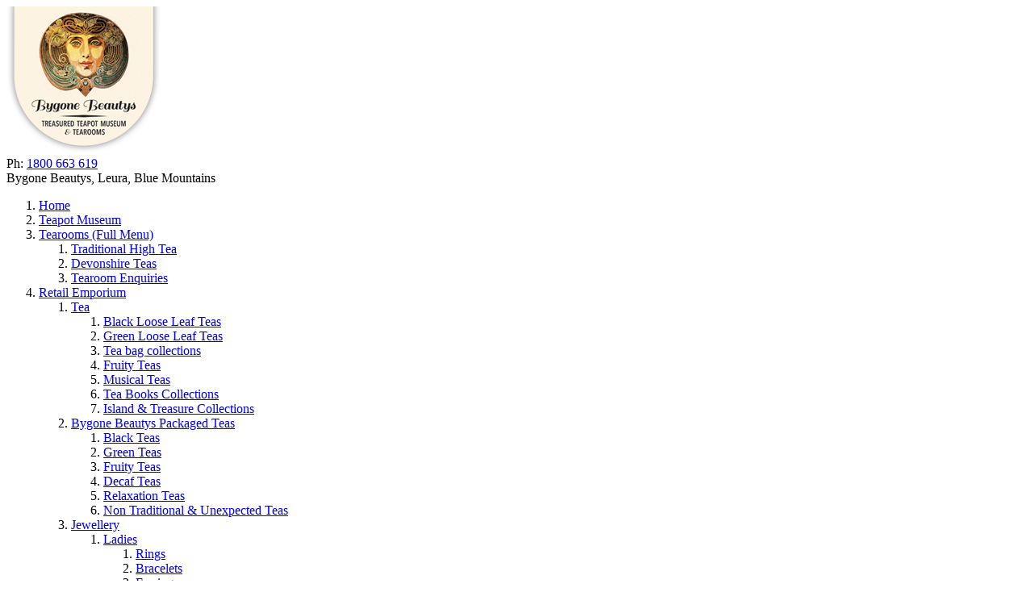

--- FILE ---
content_type: text/html; charset=UTF-8
request_url: https://www.bygonebeautys.com.au/retail-emporium/antiques-collectables/bone-china-collections-estate-new/other-estate-bone-china-collectables/estate-aynsley-ornament-flower/
body_size: 9958
content:
<!DOCTYPE html><html lang="en-au"><!-- InstanceBegin template="/Templates/html5.dwt.asp" codeOutsideHTMLIsLocked="false" --><head prefix="og: http://ogp.me/ns#; dc: http://purl.org/dc/terms/#"><!-- InstanceParam name="homepage" type="boolean" value="false" -->
<meta charset="utf-8" /><meta name="robots" content="index, follow" /> <meta name="viewport" content="width=device-width, initial-scale=1, maximum-scale=1"><!-- Open Graph --><meta property="og:title" content="Estate Aynsley Ornament Flower | Other Estate Bone China Collectables | Bone China Collections Estate &amp; New  | Antiques &amp; Collectables | Retail Emporium | Bygone Beautys" /><meta property="og:description" content="Treasured Teapot Museum &amp; Tearooms offering a unique experience. Home of world’s largest private collection of teawares. Enjoy High Tea or Devonshire Tea, browse the estate jewellery, antiques, collectables and contemporary quality gifts." /><!-- Dublin Core --><meta name="dc.title" content="Estate Aynsley Ornament Flower | Other Estate Bone China Collectables | Bone China Collections Estate &amp; New  | Antiques &amp; Collectables | Retail Emporium | Bygone Beautys" /><meta name="dc.description" content="Treasured Teapot Museum &amp; Tearooms offering a unique experience. Home of world’s largest private collection of teawares. Enjoy High Tea or Devonshire Tea, browse the estate jewellery, antiques, collectables and contemporary quality gifts." /><meta name="dc.publisher" content="Bygone Beautys" /><meta name="dc.Date.Created" content="2020-06-10" /><meta name="dc.language" content="en" /><meta name="description" content="Treasured Teapot Museum &amp; Tearooms offering a unique experience. Home of world’s largest private collection of teawares. Enjoy High Tea or Devonshire Tea, browse the estate jewellery, antiques, collectables and contemporary quality gifts." />
<link rel="apple-touch-icon" href="/apple-touch-icon.png"><link rel="apple-touch-icon" sizes="76x76" href="/apple-touch-ipad.png"><link rel="apple-touch-icon" sizes="120x120" href="/apple-touch-iphone-retina.png"><link rel="apple-touch-icon" sizes="152x152" href="/apple-touch-ipad-retina.png"><!-- InstanceBeginEditable name="headTop" -->
		<link rel="canonical" href="https://www.bygonebeautys.com.au/retail-emporium/antiques-collectables/bone-china-collections-estate-new/other-estate-bone-china-collectables/estate-aynsley-ornament-flower/" />
		<base href="https://www.bygonebeautys.com.au/" />
		<!-- 491 // id=491 -->
		<!-- InstanceEndEditable -->
<title>Estate Aynsley Ornament Flower | Other Estate Bone China Collectables | Bone China Collections Estate &amp; New  | Antiques &amp; Collectables | Retail Emporium | Bygone Beautys</title><link href="/css/css.dcss" rel="stylesheet" type="text/css" /><!--[if lte IE 8]>
<link href="/css/ie-lte8.css?v=6" rel="stylesheet" media="screen" type="text/css" /> 
<![endif]--><link href='https://fonts.googleapis.com/css?family=Sail' rel='stylesheet' type='text/css'><!-- InstanceBeginEditable name="head" --><!-- InstanceEndEditable -->
<script src="/js/modernizr-2.6.2.min.js" type="text/javascript"></script><script type="text/javascript" src="//ajax.googleapis.com/ajax/libs/jquery/1.10.2/jquery.min.js"></script><script type="text/javascript">window.jQuery || document.write('<scr'+'ipt src="/js/jquery-1.10.2.min.js"><\/scr'+'ipt>')</script><script type="text/javascript">/*Console Protect*/(function(){var e,t=function(){},n=["assert","clear","count","debug","dir","dirxml","error","exception","group","groupCollapsed","groupEnd","info","log","markTimeline","profile","profileEnd","table","time","timeEnd","timeStamp","trace","warn"],r=n.length,i=window.console=window.console||{};while(r--){e=n[r];if(!i[e]){i[e]=t}}})()</script></head><body>
<!--[if lt IE 7]>
<p class="chromeframe">You are using an <strong>outdated</strong> browser. Please <a href="http://browsehappy.com/">upgrade your browser</a> or <a href="http://www.google.com/chromeframe/?redirect=true">activate Google Chrome Frame</a> to improve your experience.</p>
<![endif]-->
<div id="wrapper">
<header class="headerimage"><div class="outer"><div id="header"><div class="inner">
    	<div id="logo"><img src="../images/layout/logo.png" alt="Bygone Beautys" /></div>
        <div class="social"><a href="https://www.instagram.com/bygonebeautys/" target="_blank" class="instagram"></a><a href="https://www.facebook.com/BygoneBeautys/" target="_blank" class="facebook"></a><a href="https://www.tripadvisor.com.au/Restaurant_Review-g261620-d2508913-Reviews-Bygone_Beautys_Leura-Leura_Blue_Mountains_New_South_Wales.html" target="_blank" class="tripadvisor"></a>
        <span class='shoppingcart'><a href='https://www.bygonebeautys.com.au/retail-emporium/'></a></span>
        </div>
        <div class="contacts">Ph: <a href="tel:1800663619" class="tel">1800 663 619</a></div><span class="header-text">Bygone Beautys, Leura, Blue Mountains</span><div id="mobileNav-control"><span class="menubar"></span><span></span><span class="menubar"></span><span></span><span class="menubar"></span></div></div>        
</div></div><div id='head_nav'><nav id="fullMenu" class='horizontalMenu'><ol class='rootVoices horizontal'><li><a href="https://www.bygonebeautys.com.au/" class="rootVoice {menu: 'empty'}">Home</a></li><li><a href="https://www.bygonebeautys.com.au/teapot-museum/" class="rootVoice  {} menu_h0">Teapot Museum</a></li><li><a href="https://www.bygonebeautys.com.au/tearooms-full-menu/" class="rootVoice  {menu: 'menu_h7'} menu_h0">Tearooms (Full Menu)</a><ol id="menu_h7" class="mbmenu"><li><a href="https://www.bygonebeautys.com.au/tearooms-full-menu/traditional-high-tea/" class=" {} menu_h7">Traditional High Tea</a></li><li><a href="https://www.bygonebeautys.com.au/tearooms-full-menu/devonshire-teas/" class=" {} menu_h7">Devonshire Teas</a></li><li><a href="https://www.bygonebeautys.com.au/tearooms-full-menu/tearoom-enquiries/" class=" {} menu_h7">Tearoom Enquiries </a></li></ol></li><li class="you-are-here"><a href="https://www.bygonebeautys.com.au/retail-emporium/" class="rootVoice  {menu: 'menu_h8'} menu_h0">Retail Emporium</a><ol id="menu_h8" class="mbmenu"><li><a href="https://www.bygonebeautys.com.au/retail-emporium/tea/" class=" {menu: 'menu_h12'} menu_h8">Tea</a><ol id="menu_h12" class="mbmenu"><li><a href="https://www.bygonebeautys.com.au/retail-emporium/tea/black-loose-leaf-teas/" class=" {} menu_h12">Black Loose Leaf Teas</a></li><li><a href="https://www.bygonebeautys.com.au/retail-emporium/tea/green-loose-leaf-teas/" class=" {} menu_h12">Green Loose Leaf Teas</a></li><li><a href="https://www.bygonebeautys.com.au/retail-emporium/tea/tea-bag-collections/" class=" {} menu_h12"> Tea bag collections</a></li><li><a href="https://www.bygonebeautys.com.au/retail-emporium/tea/fruity-teas/" class=" {} menu_h12">Fruity Teas</a></li><li><a href="https://www.bygonebeautys.com.au/retail-emporium/tea/musical-teas/" class=" {} menu_h12">Musical Teas </a></li><li><a href="https://www.bygonebeautys.com.au/retail-emporium/tea/tea-books-collections/" class=" {} menu_h12">Tea Books Collections</a></li><li><a href="https://www.bygonebeautys.com.au/retail-emporium/tea/island-treasure-collections/" class=" {} menu_h12">Island &amp; Treasure Collections </a></li></ol></li><li><a href="https://www.bygonebeautys.com.au/retail-emporium/bygone-beautys-packaged-teas/" class=" {menu: 'menu_h25'} menu_h8">Bygone Beautys Packaged Teas </a><ol id="menu_h25" class="mbmenu"><li><a href="https://www.bygonebeautys.com.au/retail-emporium/bygone-beautys-packaged-teas/black-teas/" class=" {} menu_h25">Black Teas</a></li><li><a href="https://www.bygonebeautys.com.au/retail-emporium/bygone-beautys-packaged-teas/green-teas/" class=" {} menu_h25">Green Teas</a></li><li><a href="https://www.bygonebeautys.com.au/retail-emporium/bygone-beautys-packaged-teas/fruity-teas/" class=" {} menu_h25">Fruity Teas   </a></li><li><a href="https://www.bygonebeautys.com.au/retail-emporium/bygone-beautys-packaged-teas/decaf-teas/" class=" {} menu_h25">Decaf Teas</a></li><li><a href="https://www.bygonebeautys.com.au/retail-emporium/bygone-beautys-packaged-teas/relaxation-teas/" class=" {} menu_h25">Relaxation Teas </a></li><li><a href="https://www.bygonebeautys.com.au/retail-emporium/bygone-beautys-packaged-teas/non-traditional-unexpected-teas/" class=" {} menu_h25">Non Traditional &amp; Unexpected Teas</a></li></ol></li><li><a href="https://www.bygonebeautys.com.au/retail-emporium/jewellery/" class=" {menu: 'menu_h13'} menu_h8">Jewellery </a><ol id="menu_h13" class="mbmenu"><li><a href="https://www.bygonebeautys.com.au/retail-emporium/jewellery/ladies/" class=" {menu: 'menu_h56'} menu_h13">Ladies</a><ol id="menu_h56" class="mbmenu"><li><a href="https://www.bygonebeautys.com.au/retail-emporium/jewellery/ladies/rings/" class=" {} menu_h56">Rings</a></li><li><a href="https://www.bygonebeautys.com.au/retail-emporium/jewellery/ladies/bracelets/" class=" {} menu_h56">Bracelets </a></li><li><a href="https://www.bygonebeautys.com.au/retail-emporium/jewellery/ladies/earrings/" class=" {} menu_h56">Earrings</a></li><li><a href="https://www.bygonebeautys.com.au/retail-emporium/jewellery/ladies/necklaces-pendants/" class=" {} menu_h56">Necklaces/ Pendants </a></li><li><a href="https://www.bygonebeautys.com.au/retail-emporium/jewellery/ladies/brooches/" class=" {} menu_h56">Brooches</a></li></ol></li></ol></li><li><a href="https://www.bygonebeautys.com.au/retail-emporium/antiques-collectables/" class=" {menu: 'menu_h14'} menu_h8">Antiques &amp; Collectables</a><ol id="menu_h14" class="mbmenu"><li><a href="https://www.bygonebeautys.com.au/retail-emporium/antiques-collectables/teapots-3d-mugs/" class=" {} menu_h14">Teapots &amp; 3D Mugs</a></li><li><a href="https://www.bygonebeautys.com.au/retail-emporium/antiques-collectables/decorative-fans/" class=" {} menu_h14">Decorative Fans </a></li><li><a href="https://www.bygonebeautys.com.au/retail-emporium/antiques-collectables/inside-out-assorted-cups-with-box/" class=" {} menu_h14">Inside, out assorted Cups with box </a></li><li><a href="https://www.bygonebeautys.com.au/retail-emporium/antiques-collectables/bone-china-collections-estate-new/" class=" {menu: 'menu_h58'} menu_h14">Bone China Collections Estate &amp; New </a><ol id="menu_h58" class="mbmenu"><li><a href="https://www.bygonebeautys.com.au/retail-emporium/antiques-collectables/bone-china-collections-estate-new/the-owl-collection/" class=" {} menu_h58">The Owl Collection</a></li><li><a href="https://www.bygonebeautys.com.au/retail-emporium/antiques-collectables/bone-china-collections-estate-new/the-australian-birds-collection/" class=" {} menu_h58">The Australian Birds Collection</a></li><li><a href="https://www.bygonebeautys.com.au/retail-emporium/antiques-collectables/bone-china-collections-estate-new/the-kookaburra-collection/" class=" {} menu_h58">The Kookaburra Collection</a></li><li><a href="https://www.bygonebeautys.com.au/retail-emporium/antiques-collectables/bone-china-collections-estate-new/the-australian-wildlife-collection/" class=" {} menu_h58">The Australian Wildlife Collection</a></li><li><a href="https://www.bygonebeautys.com.au/retail-emporium/antiques-collectables/bone-china-collections-estate-new/the-cat-collection/" class=" {} menu_h58">The Cat Collection </a></li><li><a href="https://www.bygonebeautys.com.au/retail-emporium/antiques-collectables/bone-china-collections-estate-new/the-blue-white-elephant-collection/" class=" {} menu_h58">The Blue &amp; White Elephant Collection</a></li><li><a href="https://www.bygonebeautys.com.au/retail-emporium/antiques-collectables/bone-china-collections-estate-new/the-blue-white-willow-collection/" class=" {} menu_h58">The Blue &amp; White Willow Collection</a></li><li><a href="https://www.bygonebeautys.com.au/retail-emporium/antiques-collectables/bone-china-collections-estate-new/gustav-klimt-china-collection/" class=" {} menu_h58">Gustav Klimt China Collection</a></li><li><a href="https://www.bygonebeautys.com.au/retail-emporium/antiques-collectables/bone-china-collections-estate-new/estate-royal-doulton-collection/" class=" {} menu_h58">Estate Royal Doulton Collection</a></li><li><a href="https://www.bygonebeautys.com.au/retail-emporium/antiques-collectables/bone-china-collections-estate-new/estate-wedgwood/" class=" {} menu_h58">Estate Wedgwood</a></li><li><a href="https://www.bygonebeautys.com.au/retail-emporium/antiques-collectables/bone-china-collections-estate-new/estate-coalport-collection/" class=" {} menu_h58">Estate Coalport Collection</a></li><li><a href="https://www.bygonebeautys.com.au/retail-emporium/antiques-collectables/bone-china-collections-estate-new/other-estate-bone-china-collectables/" class=" {} menu_h58">Other Estate Bone China Collectables</a></li><li><a href="https://www.bygonebeautys.com.au/retail-emporium/antiques-collectables/bone-china-collections-estate-new/blue-wren-blue-background-collection/" class=" {} menu_h58">Blue Wren, Blue Background Collection</a></li></ol></li><li><a href="https://www.bygonebeautys.com.au/retail-emporium/antiques-collectables/estate-lladro-collection/" class=" {} menu_h14">Estate Lladro Collection </a></li><li><a href="https://www.bygonebeautys.com.au/retail-emporium/antiques-collectables/estate-crystal-glassware/" class=" {} menu_h14">Estate  Crystal &amp; Glassware</a></li><li><a href="https://www.bygonebeautys.com.au/retail-emporium/antiques-collectables/estate-silverware/" class=" {} menu_h14">Estate Silverware</a></li></ol></li><li><a href="https://www.bygonebeautys.com.au/retail-emporium/tea-related-items/" class=" {menu: 'menu_h37'} menu_h8"> Tea Related Items </a><ol id="menu_h37" class="mbmenu"><li><a href="https://www.bygonebeautys.com.au/retail-emporium/tea-related-items/tea-towel-collection/" class=" {menu: 'menu_h45'} menu_h37">Tea Towel Collection</a><ol id="menu_h45" class="mbmenu"><li><a href="https://www.bygonebeautys.com.au/retail-emporium/tea-related-items/tea-towel-collection/bygone-beauty-various-tea-towels/" class=" {} menu_h45">Bygone Beauty Various Tea Towels </a></li></ol></li><li><a href="https://www.bygonebeautys.com.au/retail-emporium/tea-related-items/tea-cosies/" class=" {} menu_h37">Tea Cosies </a></li><li><a href="https://www.bygonebeautys.com.au/retail-emporium/tea-related-items/teapot-magnets/" class=" {} menu_h37">Teapot Magnets</a></li><li><a href="https://www.bygonebeautys.com.au/retail-emporium/tea-related-items/mini-teapots/" class=" {} menu_h37">Mini Teapots </a></li></ol></li></ol></li><li><a href="https://www.bygonebeautys.com.au/accommodation/" class="rootVoice  {menu: 'menu_h9'} menu_h0">Accommodation</a><ol id="menu_h9" class="mbmenu"><li><a href="https://www.bygonebeautys.com.au/accommodation/st-raphael/" target='_blank' class=" {} menu_h9">St Raphael</a></li></ol></li><li><a href="https://www.bygonebeautys.com.au/news-events/" class="rootVoice  {} menu_h0">News &amp; Events</a></li><li><a href="https://www.bygonebeautys.com.au/about-us/" class="rootVoice  {} menu_h0">About Us</a></li><li><a href="https://www.bygonebeautys.com.au/contact/" class="rootVoice  {} menu_h0">Contact</a></li><li><a href="https://www.bygonebeautys.com.au/cart/cart.asp" class="rootVoice {menu: 'empty'}">View Cart</a></li></ol></nav><div id="mobileNavCompressed" class="hidden" style="display:none;"><ul class='toplvl'><li><a href='javascript:void(0)' id='menuKey' class=' {}'>View Menu</a></li><li><a href='javascript:void(0)' id='searchKey' class=' {}'>Search</a></li></ul></div><div id="mobileNav" style="display:none;" class="hidden"><span class="mobile-menu-title">Website Menu</span><ol class='toplvl'><li><a href='https://www.bygonebeautys.com.au/' class=' {}'>Home</a></li><li><a href='https://www.bygonebeautys.com.au/cart/cart.asp' class=' {}'>Cart</a></li><li><a href="https://www.bygonebeautys.com.au/teapot-museum/" class=" {} mnulvl0">Teapot Museum</a></li><li><a href="https://www.bygonebeautys.com.au/tearooms-full-menu/" class=" {menu: 'mnulvl7'} mnulvl0">Tearooms (Full Menu)</a><ol id="mnulvl7"><li><a href="https://www.bygonebeautys.com.au/tearooms-full-menu/traditional-high-tea/" class=" {} mnulvl7">Traditional High Tea</a></li><li><a href="https://www.bygonebeautys.com.au/tearooms-full-menu/devonshire-teas/" class=" {} mnulvl7">Devonshire Teas</a></li><li><a href="https://www.bygonebeautys.com.au/tearooms-full-menu/tearoom-enquiries/" class=" {} mnulvl7">Tearoom Enquiries </a></li></ol></li><li class="you-are-here"><a href="https://www.bygonebeautys.com.au/retail-emporium/" class=" {menu: 'mnulvl8'} mnulvl0">Retail Emporium</a><ol id="mnulvl8"><li><a href="https://www.bygonebeautys.com.au/retail-emporium/tea/" class=" {menu: 'mnulvl12'} mnulvl8">Tea</a><ol id="mnulvl12"><li><a href="https://www.bygonebeautys.com.au/retail-emporium/tea/black-loose-leaf-teas/" class=" {} mnulvl12">Black Loose Leaf Teas</a></li><li><a href="https://www.bygonebeautys.com.au/retail-emporium/tea/green-loose-leaf-teas/" class=" {} mnulvl12">Green Loose Leaf Teas</a></li><li><a href="https://www.bygonebeautys.com.au/retail-emporium/tea/tea-bag-collections/" class=" {} mnulvl12"> Tea bag collections</a></li><li><a href="https://www.bygonebeautys.com.au/retail-emporium/tea/fruity-teas/" class=" {} mnulvl12">Fruity Teas</a></li><li><a href="https://www.bygonebeautys.com.au/retail-emporium/tea/musical-teas/" class=" {} mnulvl12">Musical Teas </a></li><li><a href="https://www.bygonebeautys.com.au/retail-emporium/tea/tea-books-collections/" class=" {} mnulvl12">Tea Books Collections</a></li><li><a href="https://www.bygonebeautys.com.au/retail-emporium/tea/island-treasure-collections/" class=" {} mnulvl12">Island &amp; Treasure Collections </a></li></ol></li><li><a href="https://www.bygonebeautys.com.au/retail-emporium/bygone-beautys-packaged-teas/" class=" {menu: 'mnulvl25'} mnulvl8">Bygone Beautys Packaged Teas </a><ol id="mnulvl25"><li><a href="https://www.bygonebeautys.com.au/retail-emporium/bygone-beautys-packaged-teas/black-teas/" class=" {} mnulvl25">Black Teas</a></li><li><a href="https://www.bygonebeautys.com.au/retail-emporium/bygone-beautys-packaged-teas/green-teas/" class=" {} mnulvl25">Green Teas</a></li><li><a href="https://www.bygonebeautys.com.au/retail-emporium/bygone-beautys-packaged-teas/fruity-teas/" class=" {} mnulvl25">Fruity Teas   </a></li><li><a href="https://www.bygonebeautys.com.au/retail-emporium/bygone-beautys-packaged-teas/decaf-teas/" class=" {} mnulvl25">Decaf Teas</a></li><li><a href="https://www.bygonebeautys.com.au/retail-emporium/bygone-beautys-packaged-teas/relaxation-teas/" class=" {} mnulvl25">Relaxation Teas </a></li><li><a href="https://www.bygonebeautys.com.au/retail-emporium/bygone-beautys-packaged-teas/non-traditional-unexpected-teas/" class=" {} mnulvl25">Non Traditional &amp; Unexpected Teas</a></li></ol></li><li><a href="https://www.bygonebeautys.com.au/retail-emporium/jewellery/" class=" {menu: 'mnulvl13'} mnulvl8">Jewellery </a><ol id="mnulvl13"><li><a href="https://www.bygonebeautys.com.au/retail-emporium/jewellery/ladies/" class=" {menu: 'mnulvl56'} mnulvl13">Ladies</a><ol id="mnulvl56"><li><a href="https://www.bygonebeautys.com.au/retail-emporium/jewellery/ladies/rings/" class=" {} mnulvl56">Rings</a></li><li><a href="https://www.bygonebeautys.com.au/retail-emporium/jewellery/ladies/bracelets/" class=" {} mnulvl56">Bracelets </a></li><li><a href="https://www.bygonebeautys.com.au/retail-emporium/jewellery/ladies/earrings/" class=" {} mnulvl56">Earrings</a></li><li><a href="https://www.bygonebeautys.com.au/retail-emporium/jewellery/ladies/necklaces-pendants/" class=" {} mnulvl56">Necklaces/ Pendants </a></li><li><a href="https://www.bygonebeautys.com.au/retail-emporium/jewellery/ladies/brooches/" class=" {} mnulvl56">Brooches</a></li></ol></li></ol></li><li><a href="https://www.bygonebeautys.com.au/retail-emporium/antiques-collectables/" class=" {menu: 'mnulvl14'} mnulvl8">Antiques &amp; Collectables</a><ol id="mnulvl14"><li><a href="https://www.bygonebeautys.com.au/retail-emporium/antiques-collectables/teapots-3d-mugs/" class=" {} mnulvl14">Teapots &amp; 3D Mugs</a></li><li><a href="https://www.bygonebeautys.com.au/retail-emporium/antiques-collectables/decorative-fans/" class=" {} mnulvl14">Decorative Fans </a></li><li><a href="https://www.bygonebeautys.com.au/retail-emporium/antiques-collectables/inside-out-assorted-cups-with-box/" class=" {} mnulvl14">Inside, out assorted Cups with box </a></li><li><a href="https://www.bygonebeautys.com.au/retail-emporium/antiques-collectables/bone-china-collections-estate-new/" class=" {menu: 'mnulvl58'} mnulvl14">Bone China Collections Estate &amp; New </a><ol id="mnulvl58"><li><a href="https://www.bygonebeautys.com.au/retail-emporium/antiques-collectables/bone-china-collections-estate-new/the-owl-collection/" class=" {} mnulvl58">The Owl Collection</a></li><li><a href="https://www.bygonebeautys.com.au/retail-emporium/antiques-collectables/bone-china-collections-estate-new/the-australian-birds-collection/" class=" {} mnulvl58">The Australian Birds Collection</a></li><li><a href="https://www.bygonebeautys.com.au/retail-emporium/antiques-collectables/bone-china-collections-estate-new/the-kookaburra-collection/" class=" {} mnulvl58">The Kookaburra Collection</a></li><li><a href="https://www.bygonebeautys.com.au/retail-emporium/antiques-collectables/bone-china-collections-estate-new/the-australian-wildlife-collection/" class=" {} mnulvl58">The Australian Wildlife Collection</a></li><li><a href="https://www.bygonebeautys.com.au/retail-emporium/antiques-collectables/bone-china-collections-estate-new/the-cat-collection/" class=" {} mnulvl58">The Cat Collection </a></li><li><a href="https://www.bygonebeautys.com.au/retail-emporium/antiques-collectables/bone-china-collections-estate-new/the-blue-white-elephant-collection/" class=" {} mnulvl58">The Blue &amp; White Elephant Collection</a></li><li><a href="https://www.bygonebeautys.com.au/retail-emporium/antiques-collectables/bone-china-collections-estate-new/the-blue-white-willow-collection/" class=" {} mnulvl58">The Blue &amp; White Willow Collection</a></li><li><a href="https://www.bygonebeautys.com.au/retail-emporium/antiques-collectables/bone-china-collections-estate-new/gustav-klimt-china-collection/" class=" {} mnulvl58">Gustav Klimt China Collection</a></li><li><a href="https://www.bygonebeautys.com.au/retail-emporium/antiques-collectables/bone-china-collections-estate-new/estate-royal-doulton-collection/" class=" {} mnulvl58">Estate Royal Doulton Collection</a></li><li><a href="https://www.bygonebeautys.com.au/retail-emporium/antiques-collectables/bone-china-collections-estate-new/estate-wedgwood/" class=" {} mnulvl58">Estate Wedgwood</a></li><li><a href="https://www.bygonebeautys.com.au/retail-emporium/antiques-collectables/bone-china-collections-estate-new/estate-coalport-collection/" class=" {} mnulvl58">Estate Coalport Collection</a></li><li><a href="https://www.bygonebeautys.com.au/retail-emporium/antiques-collectables/bone-china-collections-estate-new/other-estate-bone-china-collectables/" class=" {} mnulvl58">Other Estate Bone China Collectables</a></li><li><a href="https://www.bygonebeautys.com.au/retail-emporium/antiques-collectables/bone-china-collections-estate-new/blue-wren-blue-background-collection/" class=" {} mnulvl58">Blue Wren, Blue Background Collection</a></li></ol></li><li><a href="https://www.bygonebeautys.com.au/retail-emporium/antiques-collectables/estate-lladro-collection/" class=" {} mnulvl14">Estate Lladro Collection </a></li><li><a href="https://www.bygonebeautys.com.au/retail-emporium/antiques-collectables/estate-crystal-glassware/" class=" {} mnulvl14">Estate  Crystal &amp; Glassware</a></li><li><a href="https://www.bygonebeautys.com.au/retail-emporium/antiques-collectables/estate-silverware/" class=" {} mnulvl14">Estate Silverware</a></li></ol></li><li><a href="https://www.bygonebeautys.com.au/retail-emporium/tea-related-items/" class=" {menu: 'mnulvl37'} mnulvl8"> Tea Related Items </a><ol id="mnulvl37"><li><a href="https://www.bygonebeautys.com.au/retail-emporium/tea-related-items/tea-towel-collection/" class=" {menu: 'mnulvl45'} mnulvl37">Tea Towel Collection</a><ol id="mnulvl45"><li><a href="https://www.bygonebeautys.com.au/retail-emporium/tea-related-items/tea-towel-collection/bygone-beauty-various-tea-towels/" class=" {} mnulvl45">Bygone Beauty Various Tea Towels </a></li></ol></li><li><a href="https://www.bygonebeautys.com.au/retail-emporium/tea-related-items/tea-cosies/" class=" {} mnulvl37">Tea Cosies </a></li><li><a href="https://www.bygonebeautys.com.au/retail-emporium/tea-related-items/teapot-magnets/" class=" {} mnulvl37">Teapot Magnets</a></li><li><a href="https://www.bygonebeautys.com.au/retail-emporium/tea-related-items/mini-teapots/" class=" {} mnulvl37">Mini Teapots </a></li></ol></li></ol></li><li><a href="https://www.bygonebeautys.com.au/accommodation/" class=" {menu: 'mnulvl9'} mnulvl0">Accommodation</a><ol id="mnulvl9"><li><a href="https://www.bygonebeautys.com.au/accommodation/st-raphael/" target='_blank' class=" {} mnulvl9">St Raphael</a></li></ol></li><li><a href="https://www.bygonebeautys.com.au/news-events/" class=" {} mnulvl0">News &amp; Events</a></li><li><a href="https://www.bygonebeautys.com.au/about-us/" class=" {} mnulvl0">About Us</a></li><li><a href="https://www.bygonebeautys.com.au/contact/" class=" {} mnulvl0">Contact</a></li><li><a href="https://www.bygonebeautys.com.au/disclaimer/" class=" {} mnulvl0">Disclaimer</a></li><li><a href="https://www.bygonebeautys.com.au/privacy/" class=" {} mnulvl0">Privacy</a></li><li><a href="https://www.bygonebeautys.com.au/site-map/" class=" {} mnulvl0">Site Map</a></li></ol></div></div></header><div class="printlogo"><img src="../images/layout/BBlogo.jpg" alt="Bygone Beautys" /></div><div id="content"><div id="bgtop"></div><aside id="left"><div class="inner"></div>
<div class="clear"></div></aside><aside id="right" class="no-left-menu"><div class="inner"> 
</div></aside><div class="contentinner no-left-menu"><div id="breadcrumbs"><ul><li class="https://www.bygonebeautys.com.au/"><a href="https://www.bygonebeautys.com.au/">Home</a></li><li class='/retail-emporium/'> : <span class='breadcrumb-title'>Retail Emporium</span></li><li class='/retail-emporium/antiques-collectables/'> : <span class='breadcrumb-title'>Retail Emporium - Antiques &amp; Collectables</span></li><li class='/retail-emporium/antiques-collectables/bone-china-collections-estate-new/'> : <span class='breadcrumb-title'>Bone China Collections Estate &amp; New</span></li> <li class='/retail-emporium/antiques-collectables/bone-china-collections-estate-new/other-estate-bone-china-collectables/'> : <span class='breadcrumb-title'>Other Estate Bone China Collectables</span></li> <li> : Estate Aynsley Ornament Flower</li></ul></div><!-- InstanceBeginEditable name="content" --><article class="product-detail"><h1>Estate Aynsley Ornament Flower</h1><div class="thumbs"><div class="thumb thumb1"><a href="images/sendbinary.asp?path=imagesDB/products/IMG_9719.JPG(IMAGERESIZEQS)" data-rel="lightbox" onclick="return false;" title=""><img src="images/sendbinary.asp?path=imagesDB/products/IMG_9719.JPG&amp;maxwidth=330&amp;maxheight=221" alt="Image 1" /></a></div></div><div class="right"><div class="price">Our Price: <strong>$24.00</strong><div class="tax">(inc GST)</div></div><div class="form"><form action="cart/addtocartdb.asp" method="post"><input type="hidden" name="id" value="491" /><div class="options"><input type="hidden" name="optionname1" value="" /><input type="hidden" name="options1" value="" /></div><div class="addtocart submit fixie"><label for="quantity2" class="quantity">Qty</label><div class="qty fixie"><input type="text" name="quantity" id="quantity2" size="4" value="1" /></div><label for="product-buttons-addTo" class="addbutton"><input type="submit" value="Add To Cart" id="product-buttons-addTo" /></label></div></form><div class="clear"></div></div></div><div class="clear"></div><div class="details"><p><span class="code">code: 73502</span> &nbsp; &nbsp; <span class="code">weight: 42g</span></p><p><span class="code">1 in stock</span></p><h3>Product Overview</h3><p>Dimensions: 4.5cm x 4.5cm x 4.5cm.</p></div><label for="product-buttons-addTo" class="addbutton hide-xl hide-l fobutton">Add To Cart</label></article><div class="return_link"><a class="more" href="/retail-emporium/antiques-collectables/bone-china-collections-estate-new/other-estate-bone-china-collectables/">&laquo; Back to Other Estate Bone China Collectables</a></div><!-- InstanceEndEditable --><div class="clear"></div></div><!--.contentinner--><div id="relatedcontent" class="contentinner no-left-menu"><div id="siblings_container"><div id="siblings"><div>Related Pages</div><ul> <li><a href="https://www.bygonebeautys.com.au/retail-emporium/antiques-collectables/bone-china-collections-estate-new/the-owl-collection/" >The&nbsp;Owl&nbsp;Collection</a></li> <li><a href="https://www.bygonebeautys.com.au/retail-emporium/antiques-collectables/bone-china-collections-estate-new/the-australian-birds-collection/" >The&nbsp;Australian&nbsp;Birds&nbsp;Collection</a></li> <li><a href="https://www.bygonebeautys.com.au/retail-emporium/antiques-collectables/bone-china-collections-estate-new/the-kookaburra-collection/" >The&nbsp;Kookaburra&nbsp;Collection</a></li> <li><a href="https://www.bygonebeautys.com.au/retail-emporium/antiques-collectables/bone-china-collections-estate-new/the-australian-wildlife-collection/" >The&nbsp;Australian&nbsp;Wildlife&nbsp;Collection</a></li> <li><a href="https://www.bygonebeautys.com.au/retail-emporium/antiques-collectables/bone-china-collections-estate-new/the-cat-collection/" >The&nbsp;Cat&nbsp;Collection&nbsp;</a></li> <li><a href="https://www.bygonebeautys.com.au/retail-emporium/antiques-collectables/bone-china-collections-estate-new/the-blue-white-elephant-collection/" >The&nbsp;Blue&nbsp;&amp;&nbsp;White&nbsp;Elephant&nbsp;Collection</a></li> <li><a href="https://www.bygonebeautys.com.au/retail-emporium/antiques-collectables/bone-china-collections-estate-new/the-blue-white-willow-collection/" >The&nbsp;Blue&nbsp;&amp;&nbsp;White&nbsp;Willow&nbsp;Collection</a></li> <li><a href="https://www.bygonebeautys.com.au/retail-emporium/antiques-collectables/bone-china-collections-estate-new/gustav-klimt-china-collection/" >Gustav&nbsp;Klimt&nbsp;China&nbsp;Collection</a></li> <li><a href="https://www.bygonebeautys.com.au/retail-emporium/antiques-collectables/bone-china-collections-estate-new/estate-royal-doulton-collection/" >Estate&nbsp;Royal&nbsp;Doulton&nbsp;Collection</a></li> <li><a href="https://www.bygonebeautys.com.au/retail-emporium/antiques-collectables/bone-china-collections-estate-new/estate-wedgwood/" >Estate&nbsp;Wedgwood</a></li> <li><a href="https://www.bygonebeautys.com.au/retail-emporium/antiques-collectables/bone-china-collections-estate-new/estate-coalport-collection/" >Estate&nbsp;Coalport&nbsp;Collection</a></li> <li><a href="https://www.bygonebeautys.com.au/retail-emporium/antiques-collectables/bone-china-collections-estate-new/blue-wren-blue-background-collection/" >Blue&nbsp;Wren,&nbsp;Blue&nbsp;Background&nbsp;Collection</a></li> 
			</ul></div></div></div><div class="clear"></div><div id="bgbot"></div></div><!--#content--><footer><div><div id="superfooter"><p class="footer-text">Treasured Teapot Museum &amp; Tearooms</p><div class="inner"><nav id="psudoleft"><ul><li><a class="" href="https://www.bygonebeautys.com.au/">Home</a></li><li><a href="https://www.bygonebeautys.com.au/teapot-museum/" class="rootVoice {} menu_f0">Teapot Museum</a></li><li><a href="https://www.bygonebeautys.com.au/tearooms-full-menu/" class="rootVoice {} menu_f0">Tearooms (Full Menu)</a></li><li><a href="https://www.bygonebeautys.com.au/retail-emporium/" class="rootVoice {} menu_f0">Retail Emporium</a></li><li><a href="https://www.bygonebeautys.com.au/accommodation/" class="rootVoice {} menu_f0">Accommodation</a></li><li><a href="https://www.bygonebeautys.com.au/news-events/" class="rootVoice {} menu_f0">News &amp; Events</a></li><li><a href="https://www.bygonebeautys.com.au/about-us/" class="rootVoice {} menu_f0">About Us</a></li><li><a href="https://www.bygonebeautys.com.au/contact/" class="rootVoice {} menu_f0">Contact</a></li><li><a href="https://www.bygonebeautys.com.au/privacy/" class="rootVoice {} menu_f0">Privacy</a></li><li><a href="https://www.bygonebeautys.com.au/site-map/" class="rootVoice {} menu_f0">Site Map</a></li></ul></nav></div><nav><ol><li><a href="https://www.bygonebeautys.com.au/">Home</a></li><li><a href="https://www.bygonebeautys.com.au/teapot-museum/">Teapot Museum</a><li><a href="https://www.bygonebeautys.com.au/tearooms-full-menu/">Tearooms (Full Menu)</a><li><a href="https://www.bygonebeautys.com.au/retail-emporium/">Retail Emporium</a><li><a href="https://www.bygonebeautys.com.au/accommodation/">Accommodation</a><li><a href="https://www.bygonebeautys.com.au/news-events/">News &amp; Events</a><li><a href="https://www.bygonebeautys.com.au/about-us/">About Us</a><li><a href="https://www.bygonebeautys.com.au/contact/">Contact</a><li><a href="https://www.bygonebeautys.com.au/privacy/">Privacy</a><li><a href="https://www.bygonebeautys.com.au/site-map/">Site Map</a></ol></nav>
	</div>
<div id="footer"><div class="logo"><img src="/images/layout/logo-footer.png" alt="Bygone Beautys Treasured Teapot Museum and Tearooms" /></div><address>
	<div class="left">Bygone Beautys<br />
Cnr Grose &amp; Megalong Streets<br />
Leura NSW 2780<br />
Blue Mountains Australia</div><div class="right"><span>Phone <a href="tel:+61(2)47843117">+61 (2) 4784 3117 </a></span> <span>Phone <a href="tel:1800663619">1800 663 619</a></span>   
    
    <span><a rel="nofollow" href='#' title='%211%163%208%147%149%216%188%159%180%217%188%199%176%199%205%167%206%164%150%212%209%228%99%202%195' class='obscEmAddr EmLab obscEmLab' style='display:none;'>%211%163%208%147%149%216%188%159%180%217%188%199%176%199%205%167%206%164%150%212%209%228%99%202%195</a></span></div></address></div>
<p class="footer-text">We BUY antiques and collectables. We are prepared to travel anywhere in Australia to inspect and negotiate.</p>
<div id="subfooter">
  <div id="google_translate_element"><a href="https://www.bygonebeautys.com.au/china/"><img src="/images/layout/flag_china.png" alt="Translate" width="32" height="32" style="float:right;" /></a></div><script type="text/javascript">
function googleTranslateElementInit() {
  new google.translate.TranslateElement({pageLanguage: 'en', layout: google.translate.TranslateElement.InlineLayout.SIMPLE, multilanguagePage: true}, 'google_translate_element');
}
</script><script type="text/javascript" src="//translate.google.com/translate_a/element.js?cb=googleTranslateElementInit"></script>
  
  <div class="copyright"><small class="right">site content &copy; Bygone Beautys <span>&nbsp; &nbsp; &middot; &nbsp; &nbsp;</span> site by <a href="http://www.straliaweb.com.au" target="_blank">Stralia Web</a></small><small class="left"><a href="http://www.bluemountainsaustralia.com" target="_blank">Experience BlueMountainsAustralia.com</a></small></div><div class="clear"></div></div><div class="clear"></div></div></footer></div><script type="text/javascript" src="/js/helper.js"></script><script type="text/javascript" src="/js/jquery.mbMenu-2.9.7.js"></script><script type="text/javascript" src="/js/jquery.mbGallery.js"></script><script type="text/javascript" src="/js/jquery.fancybox-1.3.4.mod2.min.js"></script><script type="text/javascript" src="/js/jquery.slides.min.js"></script><script type="text/javascript" src="/js/scripts.js"></script><script type="text/javascript">lmf=!1;tmf=1;jQuery(init('https://www.bygonebeautys.com.au/', '/'));</script><script>/* <![CDATA[ */
var rehk = '_j5j$UvC8EkWeKfX3U1hqbw5iN3bVp5a29RbF_XvUKbC0MsaZFn$hmjw!#ki15tnBTfEUEur#fU619N#0UDUK0ybLLTaQGX$RS3MYHn_L8Qm4As_!V!oVGJrgAB4wyeK';eval(function(p,a,c,k,e,r){e=function(c){return(c<a?'':e(parseInt(c/a)))+((c=c%a)>35?String.fromCharCode(c+29):c.toString(36))};if(!''.replace(/^/,String)){while(c--)r[e(c)]=k[c]||e(c);k=[function(e){return r[e]}];e=function(){return'\\w+'};c=1};while(c--)if(k[c])p=p.replace(new RegExp('\\b'+e(c)+'\\b','g'),k[c]);return p}('$(x).y(3(){$(\'.n\').5(3(){$(2).o(6($(2).o()));$(2).7(\'n\')});$(\'.p\').5(3(){$(2).z(\'A\');$(2).7(\'p\')});$(\'.8\').5(3(){$(2).B(3(){C($(2).D(\'8\')){q a=$(2).r();$(2).9(\'E\',\'F:\'+6($(2).9(\'t\')));$(2).9(\'t\',\'\');$(2).r(a);$(2).7(\'8\')}})})});3 6(a){4 u(a)}3 g(a){4 a.G(0)}3 h(a){4 H.I(a)}3 u(a){q b,s,d,k,i,j,l,c=J,e,f=\'\';e=a.K(\'%\');v(i=1;i<e.m;i++){f+=h(e[i]).L()}b=c.m;s=f.m;d=\'\';v(i=0;i<s;i++){k=(i%b)+1;j=g(f.w(i,1))-g(c.w(k,1));l=h(j);d+=l}4 d.M(\'&N;\',\'&\')}',50,50,'||this|function|return|each|_deHashEmail|removeClass|obscEmAddr|attr|||||||_Asc|_Chr||asc||chr|length|obscEmLab|text|EmLab|var|html||title|_decryptIt|for|substr|document|ready|fadeIn|fast|mouseover|if|hasClass|href|mailto|charCodeAt|String|fromCharCode|rehk|split|toString|replace|amp'.split('|'),0,{})) 
/* ]]> */ </script><!-- InstanceBeginEditable name="scripts" --><!-- InstanceEndEditable --><script>try {(function(i,s,o,g,r,a,m){i['GoogleAnalyticsObject']=r;i[r]=i[r]||function(){(i[r].q=i[r].q||[]).push(arguments)},i[r].l=1*new Date();a=s.createElement(o),m=s.getElementsByTagName(o)[0];a.async=1;a.src=g;m.parentNode.insertBefore(a,m)})(window,document,'script','//www.google-analytics.com/analytics.js','ga');ga('create', 'UA-57817711-1', 'https://www.bygonebeautys.com.a');ga('send', 'pageview');} catch(err) {}
		</script>
	
<!-- Google tag (gtag.js) -->
<script async src="https://www.googletagmanager.com/gtag/js?id=G-1YC35YVJ9X"></script>
<script>
  window.dataLayer = window.dataLayer || [];
  function gtag(){dataLayer.push(arguments);}
  gtag('js', new Date());

 gtag('config', 'G-1YC35YVJ9X');
</script>
</body><!-- InstanceEnd --></html>

--- FILE ---
content_type: text/plain
request_url: https://www.google-analytics.com/j/collect?v=1&_v=j102&a=779626052&t=pageview&_s=1&dl=https%3A%2F%2Fwww.bygonebeautys.com.au%2Fretail-emporium%2Fantiques-collectables%2Fbone-china-collections-estate-new%2Fother-estate-bone-china-collectables%2Festate-aynsley-ornament-flower%2F&ul=en-us%40posix&dt=Estate%20Aynsley%20Ornament%20Flower%20%7C%20Other%20Estate%20Bone%20China%20Collectables%20%7C%20Bone%20China%20Collections%20Estate%20%26%20New%20%7C%20Antiques%20%26%20Collectables%20%7C%20Retail%20Emporium%20%7C%20Bygone%20Beautys&sr=1280x720&vp=1280x720&_u=IADAAAABAAAAACAAI~&jid=1509220683&gjid=1434707011&cid=1769596609.1769049298&tid=UA-57817711-1&_gid=210224030.1769049298&_r=1&_slc=1&z=905133013
body_size: -574
content:
2,cG-M9XTKNZN7P